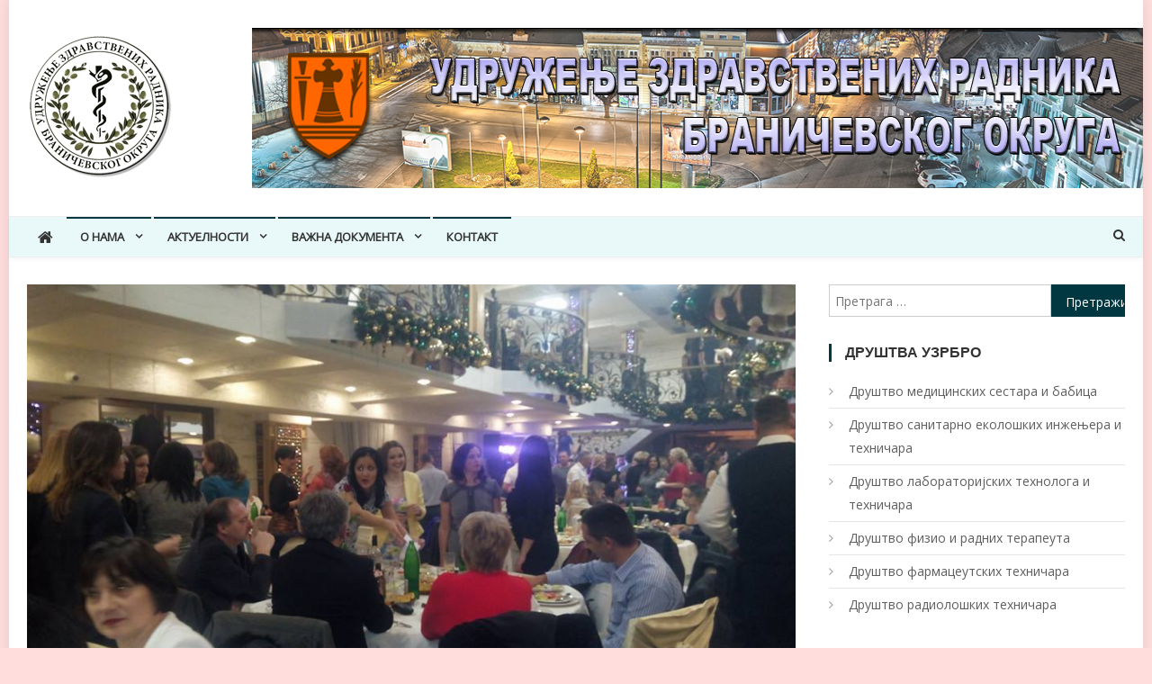

--- FILE ---
content_type: text/html; charset=UTF-8
request_url: https://www.uzrbro.rs/proslave/obelezena-uspesna-godina-udruzenja-zdravstvenih-radnika-branicevskog-okruga/
body_size: 52253
content:
<!doctype html>
<html lang="sr-RS">
<head>
<meta charset="UTF-8">
<meta name="viewport" content="width=device-width, initial-scale=1">
<link rel="profile" href="http://gmpg.org/xfn/11">

<title>Обележена успешна година Удружења здравствених радника Браничевског округа &#8211; УЗРБРО</title>
<meta name='robots' content='max-image-preview:large' />
<link rel='dns-prefetch' href='//fonts.googleapis.com' />
<link rel="alternate" type="application/rss+xml" title="УЗРБРО &raquo; довод" href="https://www.uzrbro.rs/feed/" />
<link rel="alternate" type="application/rss+xml" title="УЗРБРО &raquo; довод коментара" href="https://www.uzrbro.rs/comments/feed/" />
<script type="text/javascript">
/* <![CDATA[ */
window._wpemojiSettings = {"baseUrl":"https:\/\/s.w.org\/images\/core\/emoji\/15.0.3\/72x72\/","ext":".png","svgUrl":"https:\/\/s.w.org\/images\/core\/emoji\/15.0.3\/svg\/","svgExt":".svg","source":{"concatemoji":"https:\/\/www.uzrbro.rs\/wp-includes\/js\/wp-emoji-release.min.js?ver=6.5.7"}};
/*! This file is auto-generated */
!function(i,n){var o,s,e;function c(e){try{var t={supportTests:e,timestamp:(new Date).valueOf()};sessionStorage.setItem(o,JSON.stringify(t))}catch(e){}}function p(e,t,n){e.clearRect(0,0,e.canvas.width,e.canvas.height),e.fillText(t,0,0);var t=new Uint32Array(e.getImageData(0,0,e.canvas.width,e.canvas.height).data),r=(e.clearRect(0,0,e.canvas.width,e.canvas.height),e.fillText(n,0,0),new Uint32Array(e.getImageData(0,0,e.canvas.width,e.canvas.height).data));return t.every(function(e,t){return e===r[t]})}function u(e,t,n){switch(t){case"flag":return n(e,"\ud83c\udff3\ufe0f\u200d\u26a7\ufe0f","\ud83c\udff3\ufe0f\u200b\u26a7\ufe0f")?!1:!n(e,"\ud83c\uddfa\ud83c\uddf3","\ud83c\uddfa\u200b\ud83c\uddf3")&&!n(e,"\ud83c\udff4\udb40\udc67\udb40\udc62\udb40\udc65\udb40\udc6e\udb40\udc67\udb40\udc7f","\ud83c\udff4\u200b\udb40\udc67\u200b\udb40\udc62\u200b\udb40\udc65\u200b\udb40\udc6e\u200b\udb40\udc67\u200b\udb40\udc7f");case"emoji":return!n(e,"\ud83d\udc26\u200d\u2b1b","\ud83d\udc26\u200b\u2b1b")}return!1}function f(e,t,n){var r="undefined"!=typeof WorkerGlobalScope&&self instanceof WorkerGlobalScope?new OffscreenCanvas(300,150):i.createElement("canvas"),a=r.getContext("2d",{willReadFrequently:!0}),o=(a.textBaseline="top",a.font="600 32px Arial",{});return e.forEach(function(e){o[e]=t(a,e,n)}),o}function t(e){var t=i.createElement("script");t.src=e,t.defer=!0,i.head.appendChild(t)}"undefined"!=typeof Promise&&(o="wpEmojiSettingsSupports",s=["flag","emoji"],n.supports={everything:!0,everythingExceptFlag:!0},e=new Promise(function(e){i.addEventListener("DOMContentLoaded",e,{once:!0})}),new Promise(function(t){var n=function(){try{var e=JSON.parse(sessionStorage.getItem(o));if("object"==typeof e&&"number"==typeof e.timestamp&&(new Date).valueOf()<e.timestamp+604800&&"object"==typeof e.supportTests)return e.supportTests}catch(e){}return null}();if(!n){if("undefined"!=typeof Worker&&"undefined"!=typeof OffscreenCanvas&&"undefined"!=typeof URL&&URL.createObjectURL&&"undefined"!=typeof Blob)try{var e="postMessage("+f.toString()+"("+[JSON.stringify(s),u.toString(),p.toString()].join(",")+"));",r=new Blob([e],{type:"text/javascript"}),a=new Worker(URL.createObjectURL(r),{name:"wpTestEmojiSupports"});return void(a.onmessage=function(e){c(n=e.data),a.terminate(),t(n)})}catch(e){}c(n=f(s,u,p))}t(n)}).then(function(e){for(var t in e)n.supports[t]=e[t],n.supports.everything=n.supports.everything&&n.supports[t],"flag"!==t&&(n.supports.everythingExceptFlag=n.supports.everythingExceptFlag&&n.supports[t]);n.supports.everythingExceptFlag=n.supports.everythingExceptFlag&&!n.supports.flag,n.DOMReady=!1,n.readyCallback=function(){n.DOMReady=!0}}).then(function(){return e}).then(function(){var e;n.supports.everything||(n.readyCallback(),(e=n.source||{}).concatemoji?t(e.concatemoji):e.wpemoji&&e.twemoji&&(t(e.twemoji),t(e.wpemoji)))}))}((window,document),window._wpemojiSettings);
/* ]]> */
</script>
<style id='wp-emoji-styles-inline-css' type='text/css'>

	img.wp-smiley, img.emoji {
		display: inline !important;
		border: none !important;
		box-shadow: none !important;
		height: 1em !important;
		width: 1em !important;
		margin: 0 0.07em !important;
		vertical-align: -0.1em !important;
		background: none !important;
		padding: 0 !important;
	}
</style>
<link rel='stylesheet' id='wp-block-library-css' href='https://www.uzrbro.rs/wp-includes/css/dist/block-library/style.min.css?ver=6.5.7' type='text/css' media='all' />
<style id='classic-theme-styles-inline-css' type='text/css'>
/*! This file is auto-generated */
.wp-block-button__link{color:#fff;background-color:#32373c;border-radius:9999px;box-shadow:none;text-decoration:none;padding:calc(.667em + 2px) calc(1.333em + 2px);font-size:1.125em}.wp-block-file__button{background:#32373c;color:#fff;text-decoration:none}
</style>
<style id='global-styles-inline-css' type='text/css'>
body{--wp--preset--color--black: #000000;--wp--preset--color--cyan-bluish-gray: #abb8c3;--wp--preset--color--white: #ffffff;--wp--preset--color--pale-pink: #f78da7;--wp--preset--color--vivid-red: #cf2e2e;--wp--preset--color--luminous-vivid-orange: #ff6900;--wp--preset--color--luminous-vivid-amber: #fcb900;--wp--preset--color--light-green-cyan: #7bdcb5;--wp--preset--color--vivid-green-cyan: #00d084;--wp--preset--color--pale-cyan-blue: #8ed1fc;--wp--preset--color--vivid-cyan-blue: #0693e3;--wp--preset--color--vivid-purple: #9b51e0;--wp--preset--gradient--vivid-cyan-blue-to-vivid-purple: linear-gradient(135deg,rgba(6,147,227,1) 0%,rgb(155,81,224) 100%);--wp--preset--gradient--light-green-cyan-to-vivid-green-cyan: linear-gradient(135deg,rgb(122,220,180) 0%,rgb(0,208,130) 100%);--wp--preset--gradient--luminous-vivid-amber-to-luminous-vivid-orange: linear-gradient(135deg,rgba(252,185,0,1) 0%,rgba(255,105,0,1) 100%);--wp--preset--gradient--luminous-vivid-orange-to-vivid-red: linear-gradient(135deg,rgba(255,105,0,1) 0%,rgb(207,46,46) 100%);--wp--preset--gradient--very-light-gray-to-cyan-bluish-gray: linear-gradient(135deg,rgb(238,238,238) 0%,rgb(169,184,195) 100%);--wp--preset--gradient--cool-to-warm-spectrum: linear-gradient(135deg,rgb(74,234,220) 0%,rgb(151,120,209) 20%,rgb(207,42,186) 40%,rgb(238,44,130) 60%,rgb(251,105,98) 80%,rgb(254,248,76) 100%);--wp--preset--gradient--blush-light-purple: linear-gradient(135deg,rgb(255,206,236) 0%,rgb(152,150,240) 100%);--wp--preset--gradient--blush-bordeaux: linear-gradient(135deg,rgb(254,205,165) 0%,rgb(254,45,45) 50%,rgb(107,0,62) 100%);--wp--preset--gradient--luminous-dusk: linear-gradient(135deg,rgb(255,203,112) 0%,rgb(199,81,192) 50%,rgb(65,88,208) 100%);--wp--preset--gradient--pale-ocean: linear-gradient(135deg,rgb(255,245,203) 0%,rgb(182,227,212) 50%,rgb(51,167,181) 100%);--wp--preset--gradient--electric-grass: linear-gradient(135deg,rgb(202,248,128) 0%,rgb(113,206,126) 100%);--wp--preset--gradient--midnight: linear-gradient(135deg,rgb(2,3,129) 0%,rgb(40,116,252) 100%);--wp--preset--font-size--small: 13px;--wp--preset--font-size--medium: 20px;--wp--preset--font-size--large: 36px;--wp--preset--font-size--x-large: 42px;--wp--preset--spacing--20: 0.44rem;--wp--preset--spacing--30: 0.67rem;--wp--preset--spacing--40: 1rem;--wp--preset--spacing--50: 1.5rem;--wp--preset--spacing--60: 2.25rem;--wp--preset--spacing--70: 3.38rem;--wp--preset--spacing--80: 5.06rem;--wp--preset--shadow--natural: 6px 6px 9px rgba(0, 0, 0, 0.2);--wp--preset--shadow--deep: 12px 12px 50px rgba(0, 0, 0, 0.4);--wp--preset--shadow--sharp: 6px 6px 0px rgba(0, 0, 0, 0.2);--wp--preset--shadow--outlined: 6px 6px 0px -3px rgba(255, 255, 255, 1), 6px 6px rgba(0, 0, 0, 1);--wp--preset--shadow--crisp: 6px 6px 0px rgba(0, 0, 0, 1);}:where(.is-layout-flex){gap: 0.5em;}:where(.is-layout-grid){gap: 0.5em;}body .is-layout-flex{display: flex;}body .is-layout-flex{flex-wrap: wrap;align-items: center;}body .is-layout-flex > *{margin: 0;}body .is-layout-grid{display: grid;}body .is-layout-grid > *{margin: 0;}:where(.wp-block-columns.is-layout-flex){gap: 2em;}:where(.wp-block-columns.is-layout-grid){gap: 2em;}:where(.wp-block-post-template.is-layout-flex){gap: 1.25em;}:where(.wp-block-post-template.is-layout-grid){gap: 1.25em;}.has-black-color{color: var(--wp--preset--color--black) !important;}.has-cyan-bluish-gray-color{color: var(--wp--preset--color--cyan-bluish-gray) !important;}.has-white-color{color: var(--wp--preset--color--white) !important;}.has-pale-pink-color{color: var(--wp--preset--color--pale-pink) !important;}.has-vivid-red-color{color: var(--wp--preset--color--vivid-red) !important;}.has-luminous-vivid-orange-color{color: var(--wp--preset--color--luminous-vivid-orange) !important;}.has-luminous-vivid-amber-color{color: var(--wp--preset--color--luminous-vivid-amber) !important;}.has-light-green-cyan-color{color: var(--wp--preset--color--light-green-cyan) !important;}.has-vivid-green-cyan-color{color: var(--wp--preset--color--vivid-green-cyan) !important;}.has-pale-cyan-blue-color{color: var(--wp--preset--color--pale-cyan-blue) !important;}.has-vivid-cyan-blue-color{color: var(--wp--preset--color--vivid-cyan-blue) !important;}.has-vivid-purple-color{color: var(--wp--preset--color--vivid-purple) !important;}.has-black-background-color{background-color: var(--wp--preset--color--black) !important;}.has-cyan-bluish-gray-background-color{background-color: var(--wp--preset--color--cyan-bluish-gray) !important;}.has-white-background-color{background-color: var(--wp--preset--color--white) !important;}.has-pale-pink-background-color{background-color: var(--wp--preset--color--pale-pink) !important;}.has-vivid-red-background-color{background-color: var(--wp--preset--color--vivid-red) !important;}.has-luminous-vivid-orange-background-color{background-color: var(--wp--preset--color--luminous-vivid-orange) !important;}.has-luminous-vivid-amber-background-color{background-color: var(--wp--preset--color--luminous-vivid-amber) !important;}.has-light-green-cyan-background-color{background-color: var(--wp--preset--color--light-green-cyan) !important;}.has-vivid-green-cyan-background-color{background-color: var(--wp--preset--color--vivid-green-cyan) !important;}.has-pale-cyan-blue-background-color{background-color: var(--wp--preset--color--pale-cyan-blue) !important;}.has-vivid-cyan-blue-background-color{background-color: var(--wp--preset--color--vivid-cyan-blue) !important;}.has-vivid-purple-background-color{background-color: var(--wp--preset--color--vivid-purple) !important;}.has-black-border-color{border-color: var(--wp--preset--color--black) !important;}.has-cyan-bluish-gray-border-color{border-color: var(--wp--preset--color--cyan-bluish-gray) !important;}.has-white-border-color{border-color: var(--wp--preset--color--white) !important;}.has-pale-pink-border-color{border-color: var(--wp--preset--color--pale-pink) !important;}.has-vivid-red-border-color{border-color: var(--wp--preset--color--vivid-red) !important;}.has-luminous-vivid-orange-border-color{border-color: var(--wp--preset--color--luminous-vivid-orange) !important;}.has-luminous-vivid-amber-border-color{border-color: var(--wp--preset--color--luminous-vivid-amber) !important;}.has-light-green-cyan-border-color{border-color: var(--wp--preset--color--light-green-cyan) !important;}.has-vivid-green-cyan-border-color{border-color: var(--wp--preset--color--vivid-green-cyan) !important;}.has-pale-cyan-blue-border-color{border-color: var(--wp--preset--color--pale-cyan-blue) !important;}.has-vivid-cyan-blue-border-color{border-color: var(--wp--preset--color--vivid-cyan-blue) !important;}.has-vivid-purple-border-color{border-color: var(--wp--preset--color--vivid-purple) !important;}.has-vivid-cyan-blue-to-vivid-purple-gradient-background{background: var(--wp--preset--gradient--vivid-cyan-blue-to-vivid-purple) !important;}.has-light-green-cyan-to-vivid-green-cyan-gradient-background{background: var(--wp--preset--gradient--light-green-cyan-to-vivid-green-cyan) !important;}.has-luminous-vivid-amber-to-luminous-vivid-orange-gradient-background{background: var(--wp--preset--gradient--luminous-vivid-amber-to-luminous-vivid-orange) !important;}.has-luminous-vivid-orange-to-vivid-red-gradient-background{background: var(--wp--preset--gradient--luminous-vivid-orange-to-vivid-red) !important;}.has-very-light-gray-to-cyan-bluish-gray-gradient-background{background: var(--wp--preset--gradient--very-light-gray-to-cyan-bluish-gray) !important;}.has-cool-to-warm-spectrum-gradient-background{background: var(--wp--preset--gradient--cool-to-warm-spectrum) !important;}.has-blush-light-purple-gradient-background{background: var(--wp--preset--gradient--blush-light-purple) !important;}.has-blush-bordeaux-gradient-background{background: var(--wp--preset--gradient--blush-bordeaux) !important;}.has-luminous-dusk-gradient-background{background: var(--wp--preset--gradient--luminous-dusk) !important;}.has-pale-ocean-gradient-background{background: var(--wp--preset--gradient--pale-ocean) !important;}.has-electric-grass-gradient-background{background: var(--wp--preset--gradient--electric-grass) !important;}.has-midnight-gradient-background{background: var(--wp--preset--gradient--midnight) !important;}.has-small-font-size{font-size: var(--wp--preset--font-size--small) !important;}.has-medium-font-size{font-size: var(--wp--preset--font-size--medium) !important;}.has-large-font-size{font-size: var(--wp--preset--font-size--large) !important;}.has-x-large-font-size{font-size: var(--wp--preset--font-size--x-large) !important;}
.wp-block-navigation a:where(:not(.wp-element-button)){color: inherit;}
:where(.wp-block-post-template.is-layout-flex){gap: 1.25em;}:where(.wp-block-post-template.is-layout-grid){gap: 1.25em;}
:where(.wp-block-columns.is-layout-flex){gap: 2em;}:where(.wp-block-columns.is-layout-grid){gap: 2em;}
.wp-block-pullquote{font-size: 1.5em;line-height: 1.6;}
</style>
<link rel='stylesheet' id='apss-font-awesome-four-css' href='https://www.uzrbro.rs/wp-content/plugins/accesspress-social-share/css/font-awesome.min.css?ver=4.5.6' type='text/css' media='all' />
<link rel='stylesheet' id='apss-frontend-css-css' href='https://www.uzrbro.rs/wp-content/plugins/accesspress-social-share/css/frontend.css?ver=4.5.6' type='text/css' media='all' />
<link rel='stylesheet' id='apss-font-opensans-css' href='//fonts.googleapis.com/css?family=Open+Sans&#038;ver=6.5.7' type='text/css' media='all' />
<link rel='stylesheet' id='news-vibrant-fonts-css' href='https://fonts.googleapis.com/css?family=Roboto+Condensed%3A300italic%2C400italic%2C700italic%2C400%2C300%2C700%7CTitillium+Web%3A400%2C600%2C700%2C300&#038;subset=latin%2Clatin-ext' type='text/css' media='all' />
<link rel='stylesheet' id='font-awesome-css' href='https://www.uzrbro.rs/wp-content/themes/news-vibrant/assets/library/font-awesome/css/font-awesome.min.css?ver=4.7.0' type='text/css' media='all' />
<link rel='stylesheet' id='lightslider-style-css' href='https://www.uzrbro.rs/wp-content/themes/news-vibrant/assets/library/lightslider/css/lightslider.min.css?ver=1.1.6' type='text/css' media='all' />
<link rel='stylesheet' id='news-vibrant-style-css' href='https://www.uzrbro.rs/wp-content/themes/news-vibrant/style.css?ver=1.0.6' type='text/css' media='all' />
<style id='news-vibrant-style-inline-css' type='text/css'>
.category-button.nv-cat-4 a{background:#00a9e0}
.category-button.nv-cat-4 a:hover{background:#0077ae}
.nv-block-title:hover .nv-cat-4{color:#00a9e0}
.nv-block-title.nv-cat-4{border-left-color:#00a9e0}
#site-navigation ul li.nv-cat-4 a:before{background-color:#00a9e0}
.category-button.nv-cat-7 a{background:#00a9e0}
.category-button.nv-cat-7 a:hover{background:#0077ae}
.nv-block-title:hover .nv-cat-7{color:#00a9e0}
.nv-block-title.nv-cat-7{border-left-color:#00a9e0}
#site-navigation ul li.nv-cat-7 a:before{background-color:#00a9e0}
.category-button.nv-cat-3 a{background:#00a9e0}
.category-button.nv-cat-3 a:hover{background:#0077ae}
.nv-block-title:hover .nv-cat-3{color:#00a9e0}
.nv-block-title.nv-cat-3{border-left-color:#00a9e0}
#site-navigation ul li.nv-cat-3 a:before{background-color:#00a9e0}
.category-button.nv-cat-12 a{background:#00a9e0}
.category-button.nv-cat-12 a:hover{background:#0077ae}
.nv-block-title:hover .nv-cat-12{color:#00a9e0}
.nv-block-title.nv-cat-12{border-left-color:#00a9e0}
#site-navigation ul li.nv-cat-12 a:before{background-color:#00a9e0}
.category-button.nv-cat-11 a{background:#00a9e0}
.category-button.nv-cat-11 a:hover{background:#0077ae}
.nv-block-title:hover .nv-cat-11{color:#00a9e0}
.nv-block-title.nv-cat-11{border-left-color:#00a9e0}
#site-navigation ul li.nv-cat-11 a:before{background-color:#00a9e0}
.category-button.nv-cat-10 a{background:#00a9e0}
.category-button.nv-cat-10 a:hover{background:#0077ae}
.nv-block-title:hover .nv-cat-10{color:#00a9e0}
.nv-block-title.nv-cat-10{border-left-color:#00a9e0}
#site-navigation ul li.nv-cat-10 a:before{background-color:#00a9e0}
.category-button.nv-cat-6 a{background:#00a9e0}
.category-button.nv-cat-6 a:hover{background:#0077ae}
.nv-block-title:hover .nv-cat-6{color:#00a9e0}
.nv-block-title.nv-cat-6{border-left-color:#00a9e0}
#site-navigation ul li.nv-cat-6 a:before{background-color:#00a9e0}
.category-button.nv-cat-9 a{background:#00a9e0}
.category-button.nv-cat-9 a:hover{background:#0077ae}
.nv-block-title:hover .nv-cat-9{color:#00a9e0}
.nv-block-title.nv-cat-9{border-left-color:#00a9e0}
#site-navigation ul li.nv-cat-9 a:before{background-color:#00a9e0}
.category-button.nv-cat-5 a{background:#00a9e0}
.category-button.nv-cat-5 a:hover{background:#0077ae}
.nv-block-title:hover .nv-cat-5{color:#00a9e0}
.nv-block-title.nv-cat-5{border-left-color:#00a9e0}
#site-navigation ul li.nv-cat-5 a:before{background-color:#00a9e0}
.category-button.nv-cat-8 a{background:#00a9e0}
.category-button.nv-cat-8 a:hover{background:#0077ae}
.nv-block-title:hover .nv-cat-8{color:#00a9e0}
.nv-block-title.nv-cat-8{border-left-color:#00a9e0}
#site-navigation ul li.nv-cat-8 a:before{background-color:#00a9e0}
.navigation .nav-links a,.bttn,button,input[type='button'],input[type='reset'],input[type='submit'],.navigation .nav-links a:hover,.bttn:hover,button,input[type='button']:hover,input[type='reset']:hover,input[type='submit']:hover,.widget_search .search-submit,.widget_tag_cloud .tagcloud a:hover,.edit-link .post-edit-link,.reply .comment-reply-link,.home .nv-home-icon a,.nv-home-icon a:hover,#site-navigation ul li a:before,.nv-header-search-wrapper .search-form-main .search-submit,.ticker-caption,.comments-link:hover a,.news_vibrant_featured_slider .slider-posts .lSAction > a:hover,.news_vibrant_default_tabbed ul.widget-tabs li,.news_vibrant_default_tabbed ul.widget-tabs li.ui-tabs-active,.news_vibrant_default_tabbed ul.widget-tabs li:hover,.nv-block-title-nav-wrap .carousel-nav-action .carousel-controls:hover,.news_vibrant_social_media .social-link a,.news_vibrant_social_media .social-link a:hover,.nv-archive-more .nv-button:hover,.error404 .page-title{background:#003741}
a,a:hover,a:focus,a:active,.widget a:hover,.widget a:hover::before,.widget li:hover::before,.entry-footer a:hover,.comment-author .fn .url:hover,#cancel-comment-reply-link,#cancel-comment-reply-link:before,.logged-in-as a,.nv-featured-posts-wrapper .nv-single-post-wrap .nv-post-content .nv-post-meta span:hover,.nv-featured-posts-wrapper .nv-single-post-wrap .nv-post-content .nv-post-meta span a:hover,.search-main:hover,.nv-ticker-block .lSAction>a:hover,.nv-slide-content-wrap .post-title a:hover,.news_vibrant_featured_posts .nv-single-post .nv-post-content .nv-post-title a:hover,.news_vibrant_carousel .nv-single-post .nv-post-title a:hover,.news_vibrant_block_posts .layout3 .nv-primary-block-wrap .nv-single-post .nv-post-title a:hover,.news_vibrant_featured_slider .featured-posts .nv-single-post .nv-post-content .nv-post-title a:hover,.nv-featured-posts-wrapper .nv-single-post-wrap .nv-post-content .nv-post-title a:hover,.nv-post-title.large-size a:hover,.nv-post-title.small-size a:hover,.nv-post-meta span:hover,.nv-post-meta span a:hover,.news_vibrant_featured_posts .nv-single-post-wrap .nv-post-content .nv-post-meta span:hover,.news_vibrant_featured_posts .nv-single-post-wrap .nv-post-content .nv-post-meta span a:hover,.nv-post-title.small-size a:hover,#top-footer .widget a:hover,#top-footer .widget a:hover:before,#top-footer .widget li:hover:before,#footer-navigation ul li a:hover,.entry-title a:hover,.entry-meta span a:hover,.entry-meta span:hover{color:#003741}
.navigation .nav-links a,.bttn,button,input[type='button'],input[type='reset'],input[type='submit'],.widget_search .search-submit,#top-footer .widget-title,.nv-archive-more .nv-button:hover{border-color:#003741}
.comment-list .comment-body,.nv-header-search-wrapper .search-form-main,.comments-link:hover a::after{border-top-color:#003741}
.nv-header-search-wrapper .search-form-main:before{border-bottom-color:#003741}
.nv-block-title,.widget-title,.page-header .page-title,.nv-related-title{border-left-color:#003741}
.site-title,.site-description{position:absolute;clip:rect(1px,1px,1px,1px)}
</style>
<link rel='stylesheet' id='news-vibrant-responsive-style-css' href='https://www.uzrbro.rs/wp-content/themes/news-vibrant/assets/css/nv-responsive.css?ver=1.0.0' type='text/css' media='all' />
<script type="text/javascript" src="https://www.uzrbro.rs/wp-includes/js/jquery/jquery.min.js?ver=3.7.1" id="jquery-core-js"></script>
<script type="text/javascript" src="https://www.uzrbro.rs/wp-includes/js/jquery/jquery-migrate.min.js?ver=3.4.1" id="jquery-migrate-js"></script>
<link rel="https://api.w.org/" href="https://www.uzrbro.rs/wp-json/" /><link rel="alternate" type="application/json" href="https://www.uzrbro.rs/wp-json/wp/v2/posts/265" /><link rel="EditURI" type="application/rsd+xml" title="RSD" href="https://www.uzrbro.rs/xmlrpc.php?rsd" />
<meta name="generator" content="WordPress 6.5.7" />
<link rel="canonical" href="https://www.uzrbro.rs/proslave/obelezena-uspesna-godina-udruzenja-zdravstvenih-radnika-branicevskog-okruga/" />
<link rel='shortlink' href='https://www.uzrbro.rs/?p=265' />
<link rel="alternate" type="application/json+oembed" href="https://www.uzrbro.rs/wp-json/oembed/1.0/embed?url=https%3A%2F%2Fwww.uzrbro.rs%2Fproslave%2Fobelezena-uspesna-godina-udruzenja-zdravstvenih-radnika-branicevskog-okruga%2F" />
<link rel="alternate" type="text/xml+oembed" href="https://www.uzrbro.rs/wp-json/oembed/1.0/embed?url=https%3A%2F%2Fwww.uzrbro.rs%2Fproslave%2Fobelezena-uspesna-godina-udruzenja-zdravstvenih-radnika-branicevskog-okruga%2F&#038;format=xml" />
<style type="text/css" id="custom-background-css">
body.custom-background { background-color: #ffdddd; }
</style>
			<style type="text/css" id="wp-custom-css">
			.nv-logo-section-wrapper {
	background-image: url('/wp-content/uploads/logo.png');
	background-position: center right;
	background-repeat: no-repeat;
	/*background-size: 100% auto;*/
}
.site-info {
	color: #000;
}
.byline {
	display: none;
	visibility: hidden;
}		</style>
		</head>

<body class="post-template-default single single-post postid-265 single-format-standard custom-background wp-custom-logo right-sidebar boxed_layout">

	
<div id="page" class="site">
	
	<header id="masthead" class="site-header" role="banner"><div class="nv-logo-section-wrapper"><div class="cv-container">		<div class="site-branding">

			<a href="https://www.uzrbro.rs/" class="custom-logo-link" rel="home"><img width="160" height="160" src="https://www.uzrbro.rs/wp-content/uploads/2018/07/logoudruzenja-1.png" class="custom-logo" alt="УЗРБРО" decoding="async" srcset="https://www.uzrbro.rs/wp-content/uploads/2018/07/logoudruzenja-1.png 160w, https://www.uzrbro.rs/wp-content/uploads/2018/07/logoudruzenja-1-150x150.png 150w" sizes="(max-width: 160px) 100vw, 160px" /></a>
							<p class="site-title"><a href="https://www.uzrbro.rs/" rel="home">УЗРБРО</a></p>
							<p class="site-description">Удружење здравствених радника Браничевског округа</p>
						
		</div><!-- .site-branding -->
		<div class="nv-header-ads-area">
					</div><!-- .nv-header-ads-area -->
</div><!-- .cv-container --></div><!-- .nv-logo-section-wrapper -->		<div id="nv-menu-wrap" class="nv-header-menu-wrapper">
			<div class="nv-header-menu-block-wrap">
				<div class="cv-container">
												<div class="nv-home-icon">
								<a href="https://www.uzrbro.rs/" rel="home"> <i class="fa fa-home"> </i> </a>
							</div><!-- .nv-home-icon -->
					                    <a href="javascript:void(0)" class="menu-toggle hide"> <i class="fa fa-navicon"> </i> </a>
					<nav id="site-navigation" class="main-navigation" role="navigation">
						<div class="menu-glavni-meni-container"><ul id="primary-menu" class="menu"><li id="menu-item-606" class="menu-item menu-item-type-post_type menu-item-object-page menu-item-has-children menu-item-606"><a href="https://www.uzrbro.rs/o-udruzenju-zdravstvenih-radnika-branicevskog-okruga/">О нама</a>
<ul class="sub-menu">
	<li id="menu-item-607" class="menu-item menu-item-type-post_type menu-item-object-page menu-item-607"><a href="https://www.uzrbro.rs/istorijat-uzrbro/">Историјат УЗРБРО</a></li>
	<li id="menu-item-608" class="menu-item menu-item-type-post_type menu-item-object-page menu-item-608"><a href="https://www.uzrbro.rs/rukovodstvo-uzrbro/">Руководство УЗРБРО</a></li>
	<li id="menu-item-609" class="menu-item menu-item-type-post_type menu-item-object-page menu-item-609"><a href="https://www.uzrbro.rs/upravni-odbor/">Чланови Управног одбора УЗР Браничевског округа</a></li>
	<li id="menu-item-610" class="menu-item menu-item-type-post_type menu-item-object-page menu-item-610"><a href="https://www.uzrbro.rs/nadzorni-odbor/">Надзорни одбор УЗР Браничевског округа</a></li>
	<li id="menu-item-611" class="menu-item menu-item-type-post_type menu-item-object-page menu-item-611"><a href="https://www.uzrbro.rs/delegati-skupstine/">Делегати скупштине</a></li>
	<li id="menu-item-612" class="menu-item menu-item-type-post_type menu-item-object-page menu-item-612"><a href="https://www.uzrbro.rs/sud-casti/">Суд части УЗР Браничевског округа</a></li>
	<li id="menu-item-613" class="menu-item menu-item-type-post_type menu-item-object-page menu-item-613"><a href="https://www.uzrbro.rs/drustva-uzrbro/">Руководство Друштава УЗР Браничевског округа</a></li>
</ul>
</li>
<li id="menu-item-614" class="menu-item menu-item-type-post_type menu-item-object-page menu-item-has-children menu-item-614"><a href="https://www.uzrbro.rs/aktuelnosti/">Актуелности</a>
<ul class="sub-menu">
	<li id="menu-item-616" class="menu-item menu-item-type-post_type menu-item-object-page menu-item-616"><a href="https://www.uzrbro.rs/plan-medicinske-edukacije/">План медицинске едукације</a></li>
</ul>
</li>
<li id="menu-item-617" class="menu-item menu-item-type-post_type menu-item-object-page menu-item-has-children menu-item-617"><a href="https://www.uzrbro.rs/vazna-dokumenta/">Важнa документa</a>
<ul class="sub-menu">
	<li id="menu-item-618" class="menu-item menu-item-type-post_type menu-item-object-page menu-item-618"><a href="https://www.uzrbro.rs/kako-postati-clan/">Како постати члан</a></li>
</ul>
</li>
<li id="menu-item-624" class="menu-item menu-item-type-post_type menu-item-object-page menu-item-624"><a href="https://www.uzrbro.rs/kontakt/">Контакт</a></li>
</ul></div>					</nav><!-- #site-navigation -->

											<div class="nv-header-search-wrapper">                    
			                <span class="search-main"><i class="fa fa-search"></i></span>
			                <div class="search-form-main nv-clearfix">
				                <form role="search" method="get" class="search-form" action="https://www.uzrbro.rs/">
				<label>
					<span class="screen-reader-text">Претрага за:</span>
					<input type="search" class="search-field" placeholder="Претрага &hellip;" value="" name="s" />
				</label>
				<input type="submit" class="search-submit" value="Претражи" />
			</form>				            </div>
						</div><!-- .nv-header-search-wrapper -->
									</div>
			</div>
		</div><!-- .nv-header-menu-wrapper -->
</header><!-- .site-header -->
	

	
	<div id="content" class="site-content">
		<div class="cv-container">
	<div id="primary" class="content-area">
		<main id="main" class="site-main" role="main">

		
<article id="post-265" class="post-265 post type-post status-publish format-standard has-post-thumbnail hentry category-proslave">
	

	<div class="nv-article-thumb">
		<img width="960" height="540" src="https://www.uzrbro.rs/wp-content/uploads/2013/09/jelena06.jpg" class="attachment-full size-full wp-post-image" alt="" decoding="async" fetchpriority="high" />	</div><!-- .nv-article-thumb -->

	<header class="entry-header">
		<h1 class="entry-title">Обележена успешна година Удружења здравствених радника Браничевског округа</h1>		<div class="post-cats-list">
							<span class="category-button nv-cat-6"><a href="https://www.uzrbro.rs/vesti/proslave/">Прославе</a></span>
					</div>
		<div class="entry-meta">
			<span class="posted-on"> <a href="https://www.uzrbro.rs/proslave/obelezena-uspesna-godina-udruzenja-zdravstvenih-radnika-branicevskog-okruga/" rel="bookmark"><time class="entry-date published" datetime="2015-12-08T07:37:17+02:00">08.12.2015</time><time class="updated" datetime="2018-07-31T21:36:47+02:00">31.07.2018</time></a></span><span class="byline">  <span class="author vcard"><a class="url fn n" href="https://www.uzrbro.rs/author/admin/">admin</a></span></span>		</div><!-- .entry-meta -->
	</header><!-- .entry-header -->

	<div class="entry-content">
		<p>Традиционално, као и сваке године у свом стилу Удружење здравствених радника Браничевског округа прославило успешну годину.</p>
<p>Са преко 450 гостију, 5. децембра у прелепом амбијенту ресторана &quot;Вила Јелена&quot; здравствени радници Браничевског округа као и гости из Србије имали су прилику да се опусте и бар на тренутак забораве своју свакодневницу.</p>
<p>У неколико фотографија покушали смо да вам дочарамо атмосферу.</p>
<p><img decoding="async" class=" size-full wp-image-47" alt="" height="304" src="http://www.uzrbro.rs/wp-content/uploads/2013/09/jelena06.jpg" width="540" /></p>
<p><img decoding="async" class=" size-full wp-image-259" alt="" height="304" src="http://www.uzrbro.rs/wp-content/uploads/2015/12/jelena05.jpg" width="540" srcset="https://www.uzrbro.rs/wp-content/uploads/2015/12/jelena05.jpg 960w, https://www.uzrbro.rs/wp-content/uploads/2015/12/jelena05-300x169.jpg 300w, https://www.uzrbro.rs/wp-content/uploads/2015/12/jelena05-768x432.jpg 768w" sizes="(max-width: 540px) 100vw, 540px" /></p>
<p><img loading="lazy" decoding="async" class=" size-full wp-image-260" alt="" height="304" src="http://www.uzrbro.rs/wp-content/uploads/2015/12/jelena04.jpg" width="540" srcset="https://www.uzrbro.rs/wp-content/uploads/2015/12/jelena04.jpg 960w, https://www.uzrbro.rs/wp-content/uploads/2015/12/jelena04-300x169.jpg 300w, https://www.uzrbro.rs/wp-content/uploads/2015/12/jelena04-768x432.jpg 768w" sizes="(max-width: 540px) 100vw, 540px" /></p>
<p><img loading="lazy" decoding="async" class=" size-full wp-image-261" alt="" height="960" src="http://www.uzrbro.rs/wp-content/uploads/2015/12/jelena01.jpg" width="540" srcset="https://www.uzrbro.rs/wp-content/uploads/2015/12/jelena01.jpg 540w, https://www.uzrbro.rs/wp-content/uploads/2015/12/jelena01-169x300.jpg 169w" sizes="(max-width: 540px) 100vw, 540px" /></p>
<p><img loading="lazy" decoding="async" class=" size-full wp-image-262" alt="" height="960" src="http://www.uzrbro.rs/wp-content/uploads/2015/12/jelena03.jpg" width="540" srcset="https://www.uzrbro.rs/wp-content/uploads/2015/12/jelena03.jpg 540w, https://www.uzrbro.rs/wp-content/uploads/2015/12/jelena03-169x300.jpg 169w" sizes="(max-width: 540px) 100vw, 540px" /></p>
<p><img loading="lazy" decoding="async" class=" size-full wp-image-263" alt="" height="304" src="http://www.uzrbro.rs/wp-content/uploads/2015/12/jelena02.jpg" width="540" srcset="https://www.uzrbro.rs/wp-content/uploads/2015/12/jelena02.jpg 960w, https://www.uzrbro.rs/wp-content/uploads/2015/12/jelena02-300x169.jpg 300w, https://www.uzrbro.rs/wp-content/uploads/2015/12/jelena02-768x432.jpg 768w" sizes="(max-width: 540px) 100vw, 540px" /></p>
<p><img loading="lazy" decoding="async" class=" size-full wp-image-264" alt="" height="960" src="http://www.uzrbro.rs/wp-content/uploads/2015/12/jelena07.jpg" width="540" srcset="https://www.uzrbro.rs/wp-content/uploads/2015/12/jelena07.jpg 540w, https://www.uzrbro.rs/wp-content/uploads/2015/12/jelena07-169x300.jpg 169w" sizes="(max-width: 540px) 100vw, 540px" /></p>
<div class='apss-social-share apss-theme-1 clearfix ' >
					<div class='apss-facebook apss-single-icon'>
						<a rel='nofollow'  title="Share on Facebook" target='_blank' href='https://www.facebook.com/sharer/sharer.php?u=https://www.uzrbro.rs/proslave/obelezena-uspesna-godina-udruzenja-zdravstvenih-radnika-branicevskog-okruga/'>
							<div class='apss-icon-block clearfix'>
								<i class='fab fa-facebook-f'></i>
								<span class='apss-social-text'>Share on Facebook</span>
								<span class='apss-share'>Share</span>
							</div>
													</a>
					</div>
								<div class='apss-twitter apss-single-icon'>
					<a rel='nofollow'  href="https://twitter.com/intent/tweet?text=%D0%9E%D0%B1%D0%B5%D0%BB%D0%B5%D0%B6%D0%B5%D0%BD%D0%B0%20%D1%83%D1%81%D0%BF%D0%B5%D1%88%D0%BD%D0%B0%20%D0%B3%D0%BE%D0%B4%D0%B8%D0%BD%D0%B0%20%D0%A3%D0%B4%D1%80%D1%83%D0%B6%D0%B5%D1%9A%D0%B0%20%D0%B7%D0%B4%D1%80%D0%B0%D0%B2%D1%81%D1%82%D0%B2%D0%B5%D0%BD%D0%B8%D1%85%20%D1%80%D0%B0%D0%B4%D0%BD%D0%B8%D0%BA%D0%B0%20%D0%91%D1%80%D0%B0%D0%BD%D0%B8%D1%87%D0%B5%D0%B2%D1%81%D0%BA%D0%BE%D0%B3%20%D0%BE%D0%BA%D1%80%D1%83%D0%B3%D0%B0&#038;url=https://www.uzrbro.rs/proslave/obelezena-uspesna-godina-udruzenja-zdravstvenih-radnika-branicevskog-okruga/&#038;"  title="Share on Twitter" target='_blank'>
						<div class='apss-icon-block clearfix'>
							<i class='fab fa-twitter'></i>
							<span class='apss-social-text'>Share on Twitter</span><span class='apss-share'>Tweet</span>
						</div>
											</a>
				</div>
				
				<div class='apss-pinterest apss-single-icon'>
					<a rel='nofollow' title="Share on Pinterest" href='javascript:pinIt();'>
						<div class='apss-icon-block clearfix'>
							<i class='fab fa-pinterest'></i>
							<span class='apss-social-text'>Share on Pinterest</span>
							<span class='apss-share'>Share</span>
						</div>
						
					</a>
				</div>
								<div class='apss-linkedin apss-single-icon'>
					<a rel='nofollow'  title="Share on LinkedIn" target='_blank' href='http://www.linkedin.com/sharing/share-offsite/?url=https://www.uzrbro.rs/proslave/obelezena-uspesna-godina-udruzenja-zdravstvenih-radnika-branicevskog-okruga/'>
						<div class='apss-icon-block clearfix'><i class='fab fa-linkedin'></i>
							<span class='apss-social-text'>Share on LinkedIn</span>
							<span class='apss-share'>Share</span>
						</div>
					</a>
				</div>
								<div class='apss-digg apss-single-icon'>
					<a rel='nofollow'  title="Share on Digg" target='_blank' href='http://digg.com/submit?phase=2%20&#038;url=https://www.uzrbro.rs/proslave/obelezena-uspesna-godina-udruzenja-zdravstvenih-radnika-branicevskog-okruga/&#038;title=%D0%9E%D0%B1%D0%B5%D0%BB%D0%B5%D0%B6%D0%B5%D0%BD%D0%B0%20%D1%83%D1%81%D0%BF%D0%B5%D1%88%D0%BD%D0%B0%20%D0%B3%D0%BE%D0%B4%D0%B8%D0%BD%D0%B0%20%D0%A3%D0%B4%D1%80%D1%83%D0%B6%D0%B5%D1%9A%D0%B0%20%D0%B7%D0%B4%D1%80%D0%B0%D0%B2%D1%81%D1%82%D0%B2%D0%B5%D0%BD%D0%B8%D1%85%20%D1%80%D0%B0%D0%B4%D0%BD%D0%B8%D0%BA%D0%B0%20%D0%91%D1%80%D0%B0%D0%BD%D0%B8%D1%87%D0%B5%D0%B2%D1%81%D0%BA%D0%BE%D0%B3%20%D0%BE%D0%BA%D1%80%D1%83%D0%B3%D0%B0'>
						<div class='apss-icon-block clearfix'>
							<i class='fab fa-digg'></i>
							<span class='apss-social-text'>Share on Digg</span>
							<span class='apss-share'>Share</span>
						</div>
					</a>
				</div>

				</div>	</div><!-- .entry-content -->

	<footer class="entry-footer">
			</footer><!-- .entry-footer -->
</article><!-- #post-265 -->
	<nav class="navigation post-navigation" aria-label="Чланци">
		<h2 class="screen-reader-text">Кретање чланка</h2>
		<div class="nav-links"><div class="nav-previous"><a href="https://www.uzrbro.rs/predavanja/prvi-radni-dan-u-vrscu-27-novembra-2015-godine-sa-kursom-nasilje-nad-decom-u-savremenoj-porodici-i-zdravstvena-zastita-dece/" rel="prev">Први радни дан у Вршцу 27. новембра 2015. године &#8211; са курсом: &#8222;Насиље над децом у савременој породици и здравствена заштита деце&#8220;</a></div><div class="nav-next"><a href="https://www.uzrbro.rs/razno/dodela-priznanja-na-regionu-zagubica-5-septembar-2015-godine/" rel="next">Додела признања на региону &#8211; Жагубица 5. септембар 2015. године</a></div></div>
	</nav><div class="nv-related-section-wrapper"><h2 class="nv-related-title nv-clearfix">Повезани текстови</h2><div class="nv-related-posts-wrap nv-clearfix">				<div class="nv-single-post nv-clearfix">
					<div class="nv-post-thumb">
						<a href="https://www.uzrbro.rs/proslave/centralna-proslava-dana-sestara-nacionaln-asocijacija-udruzenja-zdravstvenih-radnika-srbije/">
							<img width="305" height="207" src="https://www.uzrbro.rs/wp-content/uploads/2024/04/centralna-proslava-2024-2-305x207.jpg" class="attachment-news-vibrant-block-medium size-news-vibrant-block-medium wp-post-image" alt="" decoding="async" loading="lazy" />						</a>
					</div><!-- .nv-post-thumb -->
					<div class="nv-post-content">
						<h3 class="nv-post-title small-size"><a href="https://www.uzrbro.rs/proslave/centralna-proslava-dana-sestara-nacionaln-asocijacija-udruzenja-zdravstvenih-radnika-srbije/">ЦЕНТРАЛНА ПРОСЛАВА ДАНА СЕСТАРА НАЦИОНАЛН АСОЦИЈАЦИЈА УДРУЖЕЊА ЗДРАВСТВЕНИХ РАДНИКА СРБИЈЕ</a></h3>
						<div class="nv-post-meta">
							<span class="posted-on"> <a href="https://www.uzrbro.rs/proslave/centralna-proslava-dana-sestara-nacionaln-asocijacija-udruzenja-zdravstvenih-radnika-srbije/" rel="bookmark"><time class="entry-date published updated" datetime="2024-04-26T06:02:23+02:00">26.04.2024</time></a></span><span class="byline">  <span class="author vcard"><a class="url fn n" href="https://www.uzrbro.rs/author/admin/">admin</a></span></span>						</div>
					</div><!-- .nv-post-content -->
				</div><!-- .nv-single-post -->
					<div class="nv-single-post nv-clearfix">
					<div class="nv-post-thumb">
						<a href="https://www.uzrbro.rs/proslave/glamurozna-proslava-uzr-branicevskog-okruga/">
							<img width="305" height="207" src="https://www.uzrbro.rs/wp-content/uploads/2013/09/proslava2017-1-305x207.jpg" class="attachment-news-vibrant-block-medium size-news-vibrant-block-medium wp-post-image" alt="" decoding="async" loading="lazy" />						</a>
					</div><!-- .nv-post-thumb -->
					<div class="nv-post-content">
						<h3 class="nv-post-title small-size"><a href="https://www.uzrbro.rs/proslave/glamurozna-proslava-uzr-branicevskog-okruga/">Гламурозна прослава УЗР Браничевског округа</a></h3>
						<div class="nv-post-meta">
							<span class="posted-on"> <a href="https://www.uzrbro.rs/proslave/glamurozna-proslava-uzr-branicevskog-okruga/" rel="bookmark"><time class="entry-date published" datetime="2016-12-12T07:11:42+02:00">12.12.2016</time><time class="updated" datetime="2018-07-31T21:37:23+02:00">31.07.2018</time></a></span><span class="byline">  <span class="author vcard"><a class="url fn n" href="https://www.uzrbro.rs/author/admin/">admin</a></span></span>						</div>
					</div><!-- .nv-post-content -->
				</div><!-- .nv-single-post -->
					<div class="nv-single-post nv-clearfix">
					<div class="nv-post-thumb">
						<a href="https://www.uzrbro.rs/proslave/obelezen-medjunarodni-dan-medicinskih-sestara-u-kragujevcu/">
							<img width="305" height="207" src="https://www.uzrbro.rs/wp-content/uploads/2017/06/12maj17-1-305x207.jpg" class="attachment-news-vibrant-block-medium size-news-vibrant-block-medium wp-post-image" alt="" decoding="async" loading="lazy" />						</a>
					</div><!-- .nv-post-thumb -->
					<div class="nv-post-content">
						<h3 class="nv-post-title small-size"><a href="https://www.uzrbro.rs/proslave/obelezen-medjunarodni-dan-medicinskih-sestara-u-kragujevcu/">Обележен Међународни дан медицинских сестара у Крагујевцу</a></h3>
						<div class="nv-post-meta">
							<span class="posted-on"> <a href="https://www.uzrbro.rs/proslave/obelezen-medjunarodni-dan-medicinskih-sestara-u-kragujevcu/" rel="bookmark"><time class="entry-date published" datetime="2017-06-18T19:12:03+02:00">18.06.2017</time><time class="updated" datetime="2018-07-31T21:37:23+02:00">31.07.2018</time></a></span><span class="byline">  <span class="author vcard"><a class="url fn n" href="https://www.uzrbro.rs/author/admin/">admin</a></span></span>						</div>
					</div><!-- .nv-post-content -->
				</div><!-- .nv-single-post -->
	</div><!-- .nv-related-posts-wrap --></div><!-- .nv-related-section-wrapper -->
		</main><!-- #main -->
	</div><!-- #primary -->


<aside id="secondary" class="widget-area" role="complementary">
	<section id="search-2" class="widget widget_search"><form role="search" method="get" class="search-form" action="https://www.uzrbro.rs/">
				<label>
					<span class="screen-reader-text">Претрага за:</span>
					<input type="search" class="search-field" placeholder="Претрага &hellip;" value="" name="s" />
				</label>
				<input type="submit" class="search-submit" value="Претражи" />
			</form></section><section id="nav_menu-2" class="widget widget_nav_menu"><h4 class="widget-title">Друштва УЗРБРО</h4><div class="menu-drustva-uzrbro-container"><ul id="menu-drustva-uzrbro" class="menu"><li id="menu-item-777" class="menu-item menu-item-type-post_type menu-item-object-page menu-item-777"><a href="https://www.uzrbro.rs/drustvo-medicinskih-sestara-i-babica/">Друштво медицинских сестара и бабица</a></li>
<li id="menu-item-776" class="menu-item menu-item-type-post_type menu-item-object-page menu-item-776"><a href="https://www.uzrbro.rs/drustvo-sanitarno-ekoloskih-inzenjera-i-tehnicara/">Друштво санитарно еколошких инжењера и техничара</a></li>
<li id="menu-item-775" class="menu-item menu-item-type-post_type menu-item-object-page menu-item-775"><a href="https://www.uzrbro.rs/drustvo-laboratorijskih-tehnologa-i-tehnicara/">Друштво лабoраторијских технолога и техничара</a></li>
<li id="menu-item-774" class="menu-item menu-item-type-post_type menu-item-object-page menu-item-774"><a href="https://www.uzrbro.rs/drustvo-fizio-i-radnih-terapeuta/">Друштво физио и радних терапеута</a></li>
<li id="menu-item-773" class="menu-item menu-item-type-post_type menu-item-object-page menu-item-773"><a href="https://www.uzrbro.rs/drustvo-farmaceutskih-tehnicara/">Друштво фармацеутских техничара</a></li>
<li id="menu-item-772" class="menu-item menu-item-type-post_type menu-item-object-page menu-item-772"><a href="https://www.uzrbro.rs/drustvo-radioloskih-tehnicara/">Друштво радиолошких техничара</a></li>
</ul></div></section><section id="custom_html-2" class="widget_text widget widget_custom_html"><h4 class="widget-title">Онлине тестови</h4><div class="textwidget custom-html-widget"><a href="http://www.nauzrs.org.rs/" target="_blank" align="center" style="text-align: center; width: 100%;" rel="noopener"><img src="http://www.nauzrs.rs/images/online-asocijacija.png" width="205px"></a><br />&nbsp;&nbsp;<br />
<a href="http://www.uzrnis.rs/" target="_blank" align="center" style="text-align: center; width: 100%;" rel="noopener"><img src="http://www.nauzrs.rs/images/BANER.gif"  width="205px"></a></div></section><section id="custom_html-3" class="widget_text widget widget_custom_html"><h4 class="widget-title">НАУЗР Србије</h4><div class="textwidget custom-html-widget"><a href="http://www.nauzrs.org.rs/" target="_blank" align="center" style="text-align: center; width: 100%;" rel="noopener"><img src="http://www.nauzrs.rs/images/logo-nauzrs205.jpg" width="205px"></a></div></section>
		<section id="recent-posts-2" class="widget widget_recent_entries">
		<h4 class="widget-title">Најновије вести</h4>
		<ul>
											<li>
					<a href="https://www.uzrbro.rs/proslave/proslava-zdravstvenih-radnika/">ПРОСЛАВА ЗДРАВСТВЕНИХ РАДНИКА</a>
									</li>
											<li>
					<a href="https://www.uzrbro.rs/kongresi/uspesno-zavrsen-xxii-kongresa-nacionalne-asocijacije-udruzenja-zdravstvenih-radnika-srbije/">Успешно завршен XXII Конгреса Националне асоцијације удружења здравствених радника Србије</a>
									</li>
											<li>
					<a href="https://www.uzrbro.rs/simpozijumi/program-xv-simpozijuma-drustava-nauzrs-inovacije-u-dijagnostici-i-terapiji-sokobanja-novembar-2025/">ПРОГРАМ XV СИМПОЗИЈУМА ДРУШТАВА НАУЗРС – Иновације у дијагностици и терапији (Сокобања – новембар 2025)</a>
									</li>
											<li>
					<a href="https://www.uzrbro.rs/simpozijumi/program-xiv-simpozijuma-drustava-nauzrs-dijagnostikovanje-i-lecenje-bolnih-stanja-sokobanja-novembar-2025/">ПРОГРАМ XIV СИМПОЗИЈУМА ДРУШТАВА НАУЗРС – Дијагностиковање и лечење болних стања (Сокобања – новембар 2025)</a>
									</li>
											<li>
					<a href="https://www.uzrbro.rs/kongresi/program-xxii-kongresa-nacionalne-asocijacije-udruzenja-zdravstvenih-radnika-srbije-sa-medjunarodnim-ucescem/">ПРОГРАМ XXII КОНГРЕСА НАЦИОНАЛНЕ АСОЦИЈАЦИЈЕ УДРУЖЕЊА ЗДРАВСТВЕНИХ РАДНИКА СРБИЈЕ СА МЕЂУНАРОДНИМ УЧЕШЋЕМ</a>
									</li>
					</ul>

		</section><section id="categories-2" class="widget widget_categories"><h4 class="widget-title">Категорије</h4>
			<ul>
					<li class="cat-item cat-item-4"><a href="https://www.uzrbro.rs/vesti/izvestaji/">Извештаји</a>
</li>
	<li class="cat-item cat-item-7"><a href="https://www.uzrbro.rs/vesti/intersekcijski-skupovi/">Интерсекцијски скупови</a>
</li>
	<li class="cat-item cat-item-3"><a href="https://www.uzrbro.rs/vesti/kongresi/">Конгреси</a>
</li>
	<li class="cat-item cat-item-12"><a href="https://www.uzrbro.rs/vesti/online-edukacija/">Онлине едукација</a>
</li>
	<li class="cat-item cat-item-11"><a href="https://www.uzrbro.rs/vesti/planovi/">Планови</a>
</li>
	<li class="cat-item cat-item-10"><a href="https://www.uzrbro.rs/vesti/predavanja/">Предавања</a>
</li>
	<li class="cat-item cat-item-6"><a href="https://www.uzrbro.rs/vesti/proslave/">Прославе</a>
</li>
	<li class="cat-item cat-item-9"><a href="https://www.uzrbro.rs/vesti/razno/">Разно</a>
</li>
	<li class="cat-item cat-item-5"><a href="https://www.uzrbro.rs/vesti/simpozijumi/">Симпозијуми</a>
</li>
	<li class="cat-item cat-item-8"><a href="https://www.uzrbro.rs/vesti/strucni-skupovi/">Стручни скупови</a>
</li>
			</ul>

			</section><section id="annual_archive_widget-2" class="widget Annual_Archive_Widget"><h4 class="widget-title">Архиве текстова</h4>		<ul>
			<li><a href='https://www.uzrbro.rs/2025/'>2025</a></li>
	<li><a href='https://www.uzrbro.rs/2024/'>2024</a></li>
	<li><a href='https://www.uzrbro.rs/2023/'>2023</a></li>
	<li><a href='https://www.uzrbro.rs/2022/'>2022</a></li>
	<li><a href='https://www.uzrbro.rs/2021/'>2021</a></li>
	<li><a href='https://www.uzrbro.rs/2020/'>2020</a></li>
	<li><a href='https://www.uzrbro.rs/2019/'>2019</a></li>
	<li><a href='https://www.uzrbro.rs/2018/'>2018</a></li>
	<li><a href='https://www.uzrbro.rs/2017/'>2017</a></li>
	<li><a href='https://www.uzrbro.rs/2016/'>2016</a></li>
	<li><a href='https://www.uzrbro.rs/2015/'>2015</a></li>
	<li><a href='https://www.uzrbro.rs/2013/'>2013</a></li>
		</ul>
		</section></aside><!-- #secondary -->

		</div><!-- .cv-container -->
	</div><!-- #content -->

	<footer id="colophon" class="site-footer" role="contentinfo">
<div class="bottom-footer nv-clearfix"><div class="cv-container">		<div class="site-info">
			<span class="nv-copyright-text">
				Udruženje zdravstvenih radnika braničevskog okruga - design by IV-SOFT NIŠ			</span>
			<span class="sep"> | </span> Сва права задржана &copy; 2018.
		</div><!-- .site-info -->
		<nav id="footer-navigation" class="footer-navigation" role="navigation">
			<div class="menu-footer-meni-container"><ul id="footer-menu" class="menu"><li id="menu-item-767" class="menu-item menu-item-type-custom menu-item-object-custom menu-item-767"><a href="https://www.facebook.com/uzr.branicevskogokruga">Пратите нас на Facebook-у</a></li>
</ul></div>		</nav><!-- #site-navigation -->
</div><!-- .cv-container --></div> <!-- bottom-footer --></footer><!-- #colophon --><div id="nv-scrollup" class="animated arrow-hide"><i class="fa fa-chevron-up"></i></div></div><!-- #page -->


<script type="text/javascript" id="apss-frontend-mainjs-js-extra">
/* <![CDATA[ */
var frontend_ajax_object = {"ajax_url":"https:\/\/www.uzrbro.rs\/wp-admin\/admin-ajax.php","ajax_nonce":"4a6dd2c717"};
/* ]]> */
</script>
<script type="text/javascript" src="https://www.uzrbro.rs/wp-content/plugins/accesspress-social-share/js/frontend.js?ver=4.5.6" id="apss-frontend-mainjs-js"></script>
<script type="text/javascript" src="https://www.uzrbro.rs/wp-content/themes/news-vibrant/assets/js/navigation.js?ver=1.0.6" id="news-vibrant-navigation-js"></script>
<script type="text/javascript" src="https://www.uzrbro.rs/wp-content/themes/news-vibrant/assets/library/sticky/jquery.sticky.js?ver=20150416" id="jquery-sticky-js"></script>
<script type="text/javascript" src="https://www.uzrbro.rs/wp-content/themes/news-vibrant/assets/library/sticky/sticky-setting.js?ver=20150309" id="nv-sticky-menu-setting-js"></script>
<script type="text/javascript" src="https://www.uzrbro.rs/wp-content/themes/news-vibrant/assets/js/skip-link-focus-fix.js?ver=1.0.6" id="news-vibrant-skip-link-focus-fix-js"></script>
<script type="text/javascript" src="https://www.uzrbro.rs/wp-content/themes/news-vibrant/assets/library/lightslider/js/lightslider.min.js?ver=1.1.6" id="lightslider-js"></script>
<script type="text/javascript" src="https://www.uzrbro.rs/wp-includes/js/jquery/ui/core.min.js?ver=1.13.2" id="jquery-ui-core-js"></script>
<script type="text/javascript" src="https://www.uzrbro.rs/wp-includes/js/jquery/ui/tabs.min.js?ver=1.13.2" id="jquery-ui-tabs-js"></script>
<script type="text/javascript" src="https://www.uzrbro.rs/wp-content/themes/news-vibrant/assets/js/nv-custom-scripts.js?ver=1.0.6" id="news-vibrant-custom-script-js"></script>

</body>
</html>